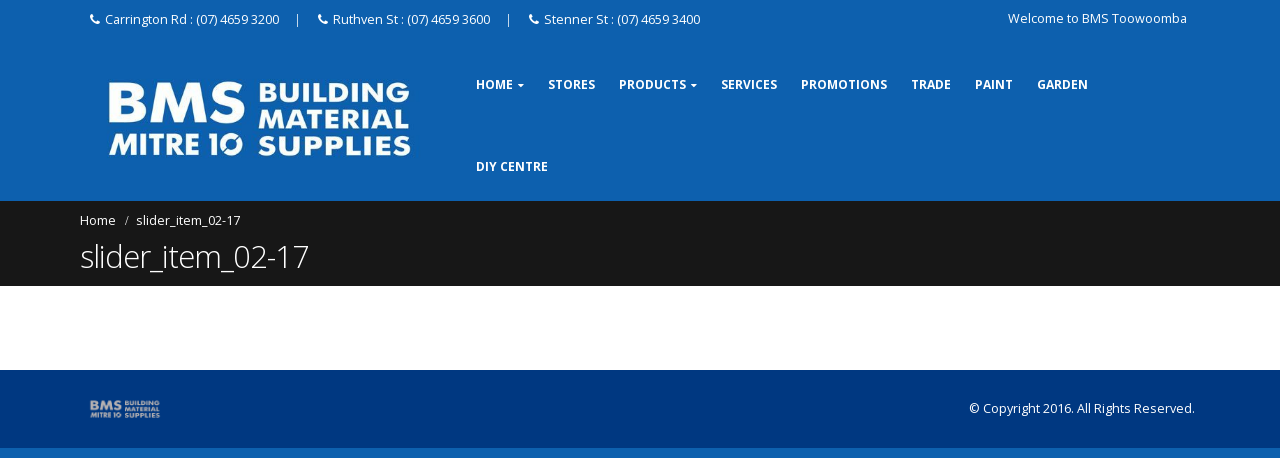

--- FILE ---
content_type: text/html; charset=UTF-8
request_url: https://www.bmsm10.com/slider_item_02-17/
body_size: 9647
content:
<!DOCTYPE html><html lang="en-US"><head><meta charset="utf-8"> <!--[if IE]><meta http-equiv='X-UA-Compatible' content='IE=edge,chrome=1'><![endif]--><meta name="viewport" content="width=device-width, initial-scale=1, maximum-scale=1" /><script data-cfasync="false" id="ao_optimized_gfonts_config">WebFontConfig={google:{families:["Open Sans:300,300italic,400,400italic,600,600italic,700,700italic,800,800italic","Shadows Into Light:300,300italic,400,400italic,600,600italic,700,700italic,800,800italic"] },classes:false, events:false, timeout:1500};</script><link rel="profile" href="https://gmpg.org/xfn/11" /><link rel="pingback" href="https://www.bmsm10.com/xmlrpc.php" /><link rel="shortcut icon" href="//www.bmsm10.com/wp-content/themes/porto/images/logo/favicon.ico" type="image/x-icon" /><link rel="apple-touch-icon" href="//www.bmsm10.com/wp-content/themes/porto/images/logo/apple-touch-icon.png"><link rel="apple-touch-icon" sizes="120x120" href="//www.bmsm10.com/wp-content/themes/porto/images/logo/apple-touch-icon_114x114.png"><link rel="apple-touch-icon" sizes="76x76" href="//www.bmsm10.com/wp-content/themes/porto/images/logo/apple-touch-icon_72x72.png"><link rel="apple-touch-icon" sizes="152x152" href="//www.bmsm10.com/wp-content/themes/porto/images/logo/apple-touch-icon_144x144.png"><link media="all" href="https://www.bmsm10.com/wp-content/cache/autoptimize/css/autoptimize_4824be8efec1c4a4624076d2b9a8965d.css" rel="stylesheet" /><title>slider_item_02-17 &#8211; BMS Toowoomba</title><style rel="stylesheet" property="stylesheet" type="text/css">.ms-loading-container .ms-loading, .ms-slide .ms-slide-loading { background-image: none !important; background-color: transparent !important; box-shadow: none !important; } #header .logo { max-width: 170px; } @media (min-width: 1160px) { #header .logo { max-width: 350px; } } @media (max-width: 991px) { #header .logo { max-width: 110px; } } @media (max-width: 767px) { #header .logo { max-width: 110px; } } #header.sticky-header .logo { max-width: 100px; }</style><link rel='dns-prefetch' href='//s0.wp.com' /><link rel='dns-prefetch' href='//s.w.org' /><link href='https://fonts.gstatic.com' crossorigin='anonymous' rel='preconnect' /><link href='https://ajax.googleapis.com' rel='preconnect' /><link href='https://fonts.googleapis.com' rel='preconnect' /><link rel="alternate" type="application/rss+xml" title="BMS Toowoomba &raquo; Feed" href="https://www.bmsm10.com/feed/" />  <script type="text/javascript" data-cfasync="false">(window.gaDevIds=window.gaDevIds||[]).push("dNDMyYj");
	var em_version         = '6.3.0';
	var em_track_user      = true;
	var em_no_track_reason = '';
	
	var disableStr = 'ga-disable-UA-63209900-2';

	/* Function to detect opted out users */
	function __gaTrackerIsOptedOut() {
		return document.cookie.indexOf(disableStr + '=true') > -1;
	}

	/* Disable tracking if the opt-out cookie exists. */
	if ( __gaTrackerIsOptedOut() ) {
		window[disableStr] = true;
	}

	/* Opt-out function */
	function __gaTrackerOptout() {
	  document.cookie = disableStr + '=true; expires=Thu, 31 Dec 2099 23:59:59 UTC; path=/';
	  window[disableStr] = true;
	}

	if ( 'undefined' === typeof gaOptout ) {
		function gaOptout() {
			__gaTrackerOptout();
		}
	}
	
	if ( em_track_user ) {
		(function(i,s,o,g,r,a,m){i['GoogleAnalyticsObject']=r;i[r]=i[r]||function(){
			(i[r].q=i[r].q||[]).push(arguments)},i[r].l=1*new Date();a=s.createElement(o),
			m=s.getElementsByTagName(o)[0];a.async=1;a.src=g;m.parentNode.insertBefore(a,m)
		})(window,document,'script','//www.google-analytics.com/analytics.js','__gaTracker');

window.ga = __gaTracker;		__gaTracker('create', 'UA-63209900-2', 'auto');
		__gaTracker('set', 'forceSSL', true);
		__gaTracker('send','pageview');
		__gaTracker( function() { window.ga = __gaTracker; } );
	} else {
		console.log( "" );
		(function() {
			/* https://developers.google.com/analytics/devguides/collection/analyticsjs/ */
			var noopfn = function() {
				return null;
			};
			var noopnullfn = function() {
				return null;
			};
			var Tracker = function() {
				return null;
			};
			var p = Tracker.prototype;
			p.get = noopfn;
			p.set = noopfn;
			p.send = noopfn;
			var __gaTracker = function() {
				var len = arguments.length;
				if ( len === 0 ) {
					return;
				}
				var f = arguments[len-1];
				if ( typeof f !== 'object' || f === null || typeof f.hitCallback !== 'function' ) {
					console.log( 'Not running function __gaTracker(' + arguments[0] + " ....) because you are not being tracked. " + em_no_track_reason );
					return;
				}
				try {
					f.hitCallback();
				} catch (ex) {

				}
			};
			__gaTracker.create = function() {
				return new Tracker();
			};
			__gaTracker.getByName = noopnullfn;
			__gaTracker.getAll = function() {
				return [];
			};
			__gaTracker.remove = noopfn;
			window['__gaTracker'] = __gaTracker;
			window.ga = __gaTracker;		})();
		}</script>  <script type="text/javascript">window._wpemojiSettings = {"baseUrl":"https:\/\/s.w.org\/images\/core\/emoji\/11\/72x72\/","ext":".png","svgUrl":"https:\/\/s.w.org\/images\/core\/emoji\/11\/svg\/","svgExt":".svg","source":{"concatemoji":"https:\/\/www.bmsm10.com\/wp-includes\/js\/wp-emoji-release.min.js"}};
			!function(e,a,t){var n,r,o,i=a.createElement("canvas"),p=i.getContext&&i.getContext("2d");function s(e,t){var a=String.fromCharCode;p.clearRect(0,0,i.width,i.height),p.fillText(a.apply(this,e),0,0);e=i.toDataURL();return p.clearRect(0,0,i.width,i.height),p.fillText(a.apply(this,t),0,0),e===i.toDataURL()}function c(e){var t=a.createElement("script");t.src=e,t.defer=t.type="text/javascript",a.getElementsByTagName("head")[0].appendChild(t)}for(o=Array("flag","emoji"),t.supports={everything:!0,everythingExceptFlag:!0},r=0;r<o.length;r++)t.supports[o[r]]=function(e){if(!p||!p.fillText)return!1;switch(p.textBaseline="top",p.font="600 32px Arial",e){case"flag":return s([55356,56826,55356,56819],[55356,56826,8203,55356,56819])?!1:!s([55356,57332,56128,56423,56128,56418,56128,56421,56128,56430,56128,56423,56128,56447],[55356,57332,8203,56128,56423,8203,56128,56418,8203,56128,56421,8203,56128,56430,8203,56128,56423,8203,56128,56447]);case"emoji":return!s([55358,56760,9792,65039],[55358,56760,8203,9792,65039])}return!1}(o[r]),t.supports.everything=t.supports.everything&&t.supports[o[r]],"flag"!==o[r]&&(t.supports.everythingExceptFlag=t.supports.everythingExceptFlag&&t.supports[o[r]]);t.supports.everythingExceptFlag=t.supports.everythingExceptFlag&&!t.supports.flag,t.DOMReady=!1,t.readyCallback=function(){t.DOMReady=!0},t.supports.everything||(n=function(){t.readyCallback()},a.addEventListener?(a.addEventListener("DOMContentLoaded",n,!1),e.addEventListener("load",n,!1)):(e.attachEvent("onload",n),a.attachEvent("onreadystatechange",function(){"complete"===a.readyState&&t.readyCallback()})),(n=t.source||{}).concatemoji?c(n.concatemoji):n.wpemoji&&n.twemoji&&(c(n.twemoji),c(n.wpemoji)))}(window,document,window._wpemojiSettings);</script> <style type="text/css">img.wp-smiley,
img.emoji {
	display: inline !important;
	border: none !important;
	box-shadow: none !important;
	height: 1em !important;
	width: 1em !important;
	margin: 0 .07em !important;
	vertical-align: -0.1em !important;
	background: none !important;
	padding: 0 !important;
}</style><link rel='stylesheet' id='ms-custom-css'  href='https://www.bmsm10.com/wp-content/cache/autoptimize/css/autoptimize_single_5ff31a9d8ba979d709719d38c4b09670.css' type='text/css' media='all' /><link rel='stylesheet' id='bsf-Defaults-css'  href='https://www.bmsm10.com/wp-content/cache/autoptimize/css/autoptimize_single_36ea4805809e6b690c2f5126a0808297.css' type='text/css' media='all' /> <!--[if lt IE 10]><link rel='stylesheet' id='porto-ie-css'  href='https://www.bmsm10.com/wp-content/themes/porto/css/ie.css' type='text/css' media='all' /> <![endif]--> <script type='text/javascript'>var exactmetrics_frontend = {"js_events_tracking":"true","download_extensions":"zip,mp3,mpeg,pdf,docx,pptx,xlsx,rar","inbound_paths":"[{\"path\":\"\\\/go\\\/\",\"label\":\"affiliate\"},{\"path\":\"\\\/recommend\\\/\",\"label\":\"affiliate\"}]","home_url":"https:\/\/www.bmsm10.com","hash_tracking":"false"};</script> <script type='text/javascript' src='https://www.bmsm10.com/wp-includes/js/jquery/jquery.js'></script> <script type='text/javascript'>var mpcthLocalize = {"soundsPath":"https:\/\/www.bmsm10.com\/wp-content\/plugins\/responsive-flipbook\/assets\/sounds\/","downloadPath":"https:\/\/www.bmsm10.com\/wp-content\/plugins\/responsive-flipbook\/includes\/download.php?file="};</script> <link rel='https://api.w.org/' href='https://www.bmsm10.com/wp-json/' /><link rel="EditURI" type="application/rsd+xml" title="RSD" href="https://www.bmsm10.com/xmlrpc.php?rsd" /><link rel="wlwmanifest" type="application/wlwmanifest+xml" href="https://www.bmsm10.com/wp-includes/wlwmanifest.xml" /><link rel='shortlink' href='https://wp.me/aa3W9X-15k' /><link rel="alternate" type="application/json+oembed" href="https://www.bmsm10.com/wp-json/oembed/1.0/embed?url=https%3A%2F%2Fwww.bmsm10.com%2Fslider_item_02-17%2F" /><link rel="alternate" type="text/xml+oembed" href="https://www.bmsm10.com/wp-json/oembed/1.0/embed?url=https%3A%2F%2Fwww.bmsm10.com%2Fslider_item_02-17%2F&#038;format=xml" /> <script>var ms_grabbing_curosr='https://www.bmsm10.com/wp-content/plugins/masterslider/public/assets/css/common/grabbing.cur',ms_grab_curosr='https://www.bmsm10.com/wp-content/plugins/masterslider/public/assets/css/common/grab.cur';</script> <meta name="generator" content="MasterSlider 2.26.0 - Responsive Touch Image Slider" /> <!--[if lt IE 9]><script>var rfbwp_ie_8 = true;</script><![endif]--> <script type='text/javascript'>var video_popup_unprm_general_settings = {
    			'unprm_r_border': ''
			};</script> <script type="text/javascript" >function wpmautic_send(){
			if ('undefined' === typeof mt) {
				if (console !== undefined) {
					console.warn('WPMautic: mt not defined. Did you load mtc.js ?');
				}
				return false;
			}
			// Add the mt('send', 'pageview') script with optional tracking attributes.
			mt('send', 'pageview');
		}

			(function(w,d,t,u,n,a,m){w['MauticTrackingObject']=n;
			w[n]=w[n]||function(){(w[n].q=w[n].q||[]).push(arguments)},a=d.createElement(t),
			m=d.getElementsByTagName(t)[0];a.async=1;a.src=u;m.parentNode.insertBefore(a,m)
		})(window,document,'script','https://marketing.bmsm10.com/mtc.js','mt');

		wpmautic_send();</script> <link rel='dns-prefetch' href='//v0.wordpress.com'/><style type='text/css'>img#wpstats{display:none}</style> <script type='text/javascript'>!function(f,b,e,v,n,t,s){if(f.fbq)return;n=f.fbq=function(){n.callMethod?
n.callMethod.apply(n,arguments):n.queue.push(arguments)};if(!f._fbq)f._fbq=n;
n.push=n;n.loaded=!0;n.version='2.0';n.queue=[];t=b.createElement(e);t.async=!0;
t.src=v;s=b.getElementsByTagName(e)[0];s.parentNode.insertBefore(t,s)}(window,
document,'script','https://connect.facebook.net/en_US/fbevents.js?v=next');</script>  <script type='text/javascript'>var url = window.location.href + '?ob=open-bridge';
        fbq('set', 'openbridge', '936147920973467', url);</script> <script type='text/javascript'>fbq('init', '936147920973467', {}, {
    "agent": "wordpress-4.9.28-3.0.12"
})</script><script type='text/javascript'>fbq('track', 'PageView', []);</script>  <noscript> <img height="1" width="1" style="display:none" alt="fbpx"
src="https://www.facebook.com/tr?id=936147920973467&ev=PageView&noscript=1" /> </noscript><meta name="generator" content="Powered by Visual Composer - drag and drop page builder for WordPress."/> <!--[if lte IE 9]><link rel="stylesheet" type="text/css" href="https://www.bmsm10.com/wp-content/plugins/js_composer/assets/css/vc_lte_ie9.min.css" media="screen"><![endif]--><style type="text/css" id="wp-custom-css">#header .block-inline {
    line-height:25px !important;
    margin-top:5px;
}

.searchform-popup {
	display:none !important;
}</style><noscript><style type="text/css">.wpb_animate_when_almost_visible { opacity: 1; }</style></noscript> <script type="text/javascript"></script> <script data-cfasync="false" id="ao_optimized_gfonts_webfontloader">(function() {var wf = document.createElement('script');wf.src='https://ajax.googleapis.com/ajax/libs/webfont/1/webfont.js';wf.type='text/javascript';wf.async='true';var s=document.getElementsByTagName('script')[0];s.parentNode.insertBefore(wf, s);})();</script></head><body class="attachment attachment-template-default single single-attachment postid-4174 attachmentid-4174 attachment-png full blog-1  _masterslider _msp_version_2.26.0 wpb-js-composer js-comp-ver-5.1.1 vc_responsive"><div class="page-wrapper"><div class="header-wrapper clearfix"><header id="header" class="header-corporate header-12 search-sm"><div class="header-top"><div class="container"><div class="header-left"><div class="block-inline"><div class="header-contact"><i class='fa fa-phone'></i>Carrington Rd : (07) 4659 3200 <span class='gap'>|</span><i class='fa fa-phone'></i>Ruthven St : (07) 4659 3600 <span class='gap'>|</span><i class='fa fa-phone'></i>Stenner St : (07) 4659 3400 <span class='gap'></span></div></div></div><div class="header-right"> <span class="welcome-msg">Welcome to BMS Toowoomba</span><div class="block-inline"><div class="searchform-popup"> <a class="search-toggle"><i class="fa fa-search"></i></a><form action="https://www.bmsm10.com/" method="get"
 class="searchform "><fieldset> <span class="text"><input name="s" id="s" type="text" value="" placeholder="Search&hellip;" autocomplete="off" /></span> <input type="hidden" name="post_type" value="post"/> <span class="button-wrap"><button class="btn btn-special" title="Search" type="submit"><i class="fa fa-search"></i></button></span></fieldset></form></div></div></div></div></div><div class="header-main"><div class="container"><div class="header-left"><div class="logo"> <a href="https://www.bmsm10.com/" title="BMS Toowoomba - 3 Stores &#8211; Hard to Beat" rel="home"> <img class="img-responsive standard-logo" src="//www.bmsm10.com/wp-content/uploads/2015/10/BMSLogo.jpg" alt="BMS Toowoomba" /><img class="img-responsive retina-logo" src="//www.bmsm10.com/wp-content/uploads/2015/10/BMSLogo.jpg" alt="BMS Toowoomba" style="display:none;" /> </a></div></div><div class="header-right"><div class="searchform-popup"> <a class="search-toggle"><i class="fa fa-search"></i></a><form action="https://www.bmsm10.com/" method="get"
 class="searchform "><fieldset> <span class="text"><input name="s" id="s" type="text" value="" placeholder="Search&hellip;" autocomplete="off" /></span> <input type="hidden" name="post_type" value="post"/> <span class="button-wrap"><button class="btn btn-special" title="Search" type="submit"><i class="fa fa-search"></i></button></span></fieldset></form></div> <a class="mobile-toggle"><i class="fa fa-reorder"></i></a><div id="main-menu"><ul id="menu-bms-main-menu" class="main-menu mega-menu show-arrow"><li id="nav-menu-item-5033" class="menu-item menu-item-type-post_type menu-item-object-page menu-item-home menu-item-has-children  has-sub narrow "><a href="https://www.bmsm10.com/" class="">Home</a><div class="popup"><div class="inner" style=""><ul class="sub-menu"><li id="nav-menu-item-3719" class="menu-item menu-item-type-post_type menu-item-object-page " data-cols="1"><a href="https://www.bmsm10.com/about-us/" class="">About Us</a></li><li id="nav-menu-item-9255" class="menu-item menu-item-type-post_type menu-item-object-page " data-cols="1"><a href="https://www.bmsm10.com/staff-resources/" class="">Staff Resources</a></li><li id="nav-menu-item-7169" class="menu-item menu-item-type-post_type menu-item-object-page " data-cols="1"><a href="https://www.bmsm10.com/bms-know-and-grow-garden-club-card/" class="">BMS Know &#038; Grow Garden Club Card</a></li></ul></div></div></li><li id="nav-menu-item-5269" class="menu-item menu-item-type-post_type menu-item-object-page  narrow "><a href="https://www.bmsm10.com/home/our-stores/" class="">Stores</a></li><li id="nav-menu-item-5600" class="menu-item menu-item-type-post_type menu-item-object-page menu-item-has-children  has-sub narrow "><a href="https://www.bmsm10.com/bms-products/building-supplies/" class="">Products</a><div class="popup"><div class="inner" style=""><ul class="sub-menu"><li id="nav-menu-item-5598" class="menu-item menu-item-type-post_type menu-item-object-page " data-cols="1"><a href="https://www.bmsm10.com/bms-products/automotive/" class="">Automotive</a></li><li id="nav-menu-item-5597" class="menu-item menu-item-type-post_type menu-item-object-page " data-cols="1"><a href="https://www.bmsm10.com/bms-products/building-supplies/" class="">Building Supplies</a></li><li id="nav-menu-item-5592" class="menu-item menu-item-type-post_type menu-item-object-page " data-cols="1"><a href="https://www.bmsm10.com/bms-products/electrical/" class="">Electrical</a></li><li id="nav-menu-item-5092" class="menu-item menu-item-type-post_type menu-item-object-page " data-cols="1"><a href="https://www.bmsm10.com/bms-products/garden/" class="">Garden</a></li><li id="nav-menu-item-5094" class="menu-item menu-item-type-post_type menu-item-object-page " data-cols="1"><a href="https://www.bmsm10.com/bms-products/hand-and-power-tools/" class="">Hand and Power Tools including Safety</a></li><li id="nav-menu-item-5599" class="menu-item menu-item-type-post_type menu-item-object-page " data-cols="1"><a href="https://www.bmsm10.com/bms-products/hardware/" class="">Hardware</a></li><li id="nav-menu-item-5593" class="menu-item menu-item-type-post_type menu-item-object-page " data-cols="1"><a href="https://www.bmsm10.com/bms-products/housewares/" class="">Housewares</a></li><li id="nav-menu-item-5594" class="menu-item menu-item-type-post_type menu-item-object-page " data-cols="1"><a href="https://www.bmsm10.com/bms-products/outdoors/" class="">Outdoors</a></li><li id="nav-menu-item-5596" class="menu-item menu-item-type-post_type menu-item-object-page " data-cols="1"><a href="https://www.bmsm10.com/bms-products/paint-and-accessories/" class="">Paint and Accessories</a></li><li id="nav-menu-item-5595" class="menu-item menu-item-type-post_type menu-item-object-page " data-cols="1"><a href="https://www.bmsm10.com/bms-products/plumbing/" class="">Plumbing</a></li><li id="nav-menu-item-5090" class="menu-item menu-item-type-post_type menu-item-object-page " data-cols="1"><a href="https://www.bmsm10.com/bms-products/timber/" class="">Timber</a></li></ul></div></div></li><li id="nav-menu-item-6136" class="menu-item menu-item-type-post_type menu-item-object-page  narrow "><a href="https://www.bmsm10.com/services/" class="">Services</a></li><li id="nav-menu-item-5333" class="menu-item menu-item-type-post_type menu-item-object-page  narrow "><a href="https://www.bmsm10.com/promotions/" class="">Promotions</a></li><li id="nav-menu-item-6131" class="menu-item menu-item-type-post_type menu-item-object-page  narrow "><a href="https://www.bmsm10.com/trade/" class="">Trade</a></li><li id="nav-menu-item-6640" class="menu-item menu-item-type-post_type menu-item-object-page  narrow "><a href="https://www.bmsm10.com/paint/" class="">Paint</a></li><li id="nav-menu-item-7170" class="menu-item menu-item-type-custom menu-item-object-custom  narrow "><a href="https://www.bmsm10.com/bms-know-and-grow-garden-club-card/" class="">Garden</a></li><li id="nav-menu-item-5504" class="menu-item menu-item-type-post_type menu-item-object-page  narrow "><a href="https://www.bmsm10.com/diy-centre/" class="">DIY Centre</a></li></ul></div></div></div></div></header></div><section class="page-top page-header-1"><div class="container"><div class="row"><div class="col-md-12"><div class="breadcrumbs-wrap"><ul class="breadcrumb"><li itemscope itemtype="http://data-vocabulary.org/Breadcrumb"><a itemprop="url" href="https://www.bmsm10.com" ><span itemprop="title">Home</span></a><i class="delimiter"></i></li><li>slider_item_02-17</li></ul></div><div class=""><h1 class="page-title">slider_item_02-17</h1></div></div></div></div></section><div id="main" class="column1 boxed"><div class="container"><div class="row main-content-wrap"><div class="main-content col-md-12"><div id="content" role="main" class=""><article class="post-4174 attachment type-attachment status-inherit hentry"><div class="page-content"> <span class="entry-title" style="display: none;">slider_item_02-17</span><span class="vcard" style="display: none;"><span class="fn"><a href="https://www.bmsm10.com/author/bms/" title="Posts by bms" rel="author">bms</a></span></span><span class="updated" style="display:none">2015-12-21T00:20:23+00:00</span><p class="attachment"><a href='https://www.bmsm10.com/wp-content/uploads/2015/01/slider_item_02-17.png'><img width="37" height="10" src="https://www.bmsm10.com/wp-content/uploads/2015/01/slider_item_02-17.png" class="attachment-medium size-medium" alt="" /></a></p></div></article></div></div></div></div></div><div class="footer-wrapper "><div id="footer" class="footer-1 show-ribbon"><div class="footer-bottom"><div class="container"><div class="footer-left"> <span class="logo"> <a href="https://www.bmsm10.com/" title="BMS Toowoomba - 3 Stores &#8211; Hard to Beat"> <img class="img-responsive" src="//www.bmsm10.com/wp-content/uploads/2015/10/BMSGrey.png" alt="BMS Toowoomba" /> </a> </span></div><div class="footer-right">© Copyright 2016. All Rights Reserved.</div></div></div></div></div></div><div class="panel-overlay"></div><div id="nav-panel" class=""> <span class="welcome-msg">Welcome to BMS Toowoomba</span><div class="menu-wrap"><ul id="menu-bms-main-menu-1" class="mobile-menu accordion-menu"><li id="accordion-menu-item-5033" class="menu-item menu-item-type-post_type menu-item-object-page menu-item-home menu-item-has-children  has-sub"><a href="https://www.bmsm10.com/" rel="nofollow" class="">Home</a> <span class="arrow"></span><ul class="sub-menu"><li id="accordion-menu-item-3719" class="menu-item menu-item-type-post_type menu-item-object-page "><a href="https://www.bmsm10.com/about-us/" rel="nofollow" class="">About Us</a></li><li id="accordion-menu-item-9255" class="menu-item menu-item-type-post_type menu-item-object-page "><a href="https://www.bmsm10.com/staff-resources/" rel="nofollow" class="">Staff Resources</a></li><li id="accordion-menu-item-7169" class="menu-item menu-item-type-post_type menu-item-object-page "><a href="https://www.bmsm10.com/bms-know-and-grow-garden-club-card/" rel="nofollow" class="">BMS Know &#038; Grow Garden Club Card</a></li></ul></li><li id="accordion-menu-item-5269" class="menu-item menu-item-type-post_type menu-item-object-page "><a href="https://www.bmsm10.com/home/our-stores/" rel="nofollow" class="">Stores</a></li><li id="accordion-menu-item-5600" class="menu-item menu-item-type-post_type menu-item-object-page menu-item-has-children  has-sub"><a href="https://www.bmsm10.com/bms-products/building-supplies/" rel="nofollow" class="">Products</a> <span class="arrow"></span><ul class="sub-menu"><li id="accordion-menu-item-5598" class="menu-item menu-item-type-post_type menu-item-object-page "><a href="https://www.bmsm10.com/bms-products/automotive/" rel="nofollow" class="">Automotive</a></li><li id="accordion-menu-item-5597" class="menu-item menu-item-type-post_type menu-item-object-page "><a href="https://www.bmsm10.com/bms-products/building-supplies/" rel="nofollow" class="">Building Supplies</a></li><li id="accordion-menu-item-5592" class="menu-item menu-item-type-post_type menu-item-object-page "><a href="https://www.bmsm10.com/bms-products/electrical/" rel="nofollow" class="">Electrical</a></li><li id="accordion-menu-item-5092" class="menu-item menu-item-type-post_type menu-item-object-page "><a href="https://www.bmsm10.com/bms-products/garden/" rel="nofollow" class="">Garden</a></li><li id="accordion-menu-item-5094" class="menu-item menu-item-type-post_type menu-item-object-page "><a href="https://www.bmsm10.com/bms-products/hand-and-power-tools/" rel="nofollow" class="">Hand and Power Tools including Safety</a></li><li id="accordion-menu-item-5599" class="menu-item menu-item-type-post_type menu-item-object-page "><a href="https://www.bmsm10.com/bms-products/hardware/" rel="nofollow" class="">Hardware</a></li><li id="accordion-menu-item-5593" class="menu-item menu-item-type-post_type menu-item-object-page "><a href="https://www.bmsm10.com/bms-products/housewares/" rel="nofollow" class="">Housewares</a></li><li id="accordion-menu-item-5594" class="menu-item menu-item-type-post_type menu-item-object-page "><a href="https://www.bmsm10.com/bms-products/outdoors/" rel="nofollow" class="">Outdoors</a></li><li id="accordion-menu-item-5596" class="menu-item menu-item-type-post_type menu-item-object-page "><a href="https://www.bmsm10.com/bms-products/paint-and-accessories/" rel="nofollow" class="">Paint and Accessories</a></li><li id="accordion-menu-item-5595" class="menu-item menu-item-type-post_type menu-item-object-page "><a href="https://www.bmsm10.com/bms-products/plumbing/" rel="nofollow" class="">Plumbing</a></li><li id="accordion-menu-item-5090" class="menu-item menu-item-type-post_type menu-item-object-page "><a href="https://www.bmsm10.com/bms-products/timber/" rel="nofollow" class="">Timber</a></li></ul></li><li id="accordion-menu-item-6136" class="menu-item menu-item-type-post_type menu-item-object-page "><a href="https://www.bmsm10.com/services/" rel="nofollow" class="">Services</a></li><li id="accordion-menu-item-5333" class="menu-item menu-item-type-post_type menu-item-object-page "><a href="https://www.bmsm10.com/promotions/" rel="nofollow" class="">Promotions</a></li><li id="accordion-menu-item-6131" class="menu-item menu-item-type-post_type menu-item-object-page "><a href="https://www.bmsm10.com/trade/" rel="nofollow" class="">Trade</a></li><li id="accordion-menu-item-6640" class="menu-item menu-item-type-post_type menu-item-object-page "><a href="https://www.bmsm10.com/paint/" rel="nofollow" class="">Paint</a></li><li id="accordion-menu-item-7170" class="menu-item menu-item-type-custom menu-item-object-custom "><a href="https://www.bmsm10.com/bms-know-and-grow-garden-club-card/" rel="nofollow" class="">Garden</a></li><li id="accordion-menu-item-5504" class="menu-item menu-item-type-post_type menu-item-object-page "><a href="https://www.bmsm10.com/diy-centre/" rel="nofollow" class="">DIY Centre</a></li></ul></div></div> <a href="#" id="nav-panel-close" class=""><i class="fa fa-close"></i></a> <!--[if lt IE 9]> <script src="https://www.bmsm10.com/wp-content/themes/porto/js/html5shiv.min.js"></script> <script src="https://www.bmsm10.com/wp-content/themes/porto/js/respond.min.js"></script> <![endif]--> <noscript> <img src="https://marketing.bmsm10.com/mtracking.gif?d=[base64]%2FcGFnZW5hbWU9c2xpZGVyX2l0ZW1fMDItMTciO30%3D" style="display:none;" alt="Mautic Tags" /> </noscript><div style="display:none"></div>  <script type='text/javascript'>document.addEventListener( 'wpcf7mailsent', function( event ) {
        if( "fb_pxl_code" in event.detail.apiResponse){
          eval(event.detail.apiResponse.fb_pxl_code);
        }
      }, false );</script> <div id='fb-pxl-ajax-code'></div><script type='text/javascript'>var wpcf7 = {"apiSettings":{"root":"https:\/\/www.bmsm10.com\/wp-json\/contact-form-7\/v1","namespace":"contact-form-7\/v1"},"cached":"1"};</script> <script type='text/javascript' src='https://s0.wp.com/wp-content/js/devicepx-jetpack.js'></script> <script type='text/javascript'>var js_porto_vars = {"rtl":"","ajax_url":"https:\/\/www.bmsm10.com\/wp-admin\/admin-ajax.php","change_logo":"1","container_width":"1140","grid_gutter_width":"20","show_sticky_header":"1","show_sticky_header_tablet":"1","show_sticky_header_mobile":"1","ajax_loader_url":":\/\/www.bmsm10.com\/wp-content\/themes\/porto\/images\/ajax-loader@2x.gif","category_ajax":"","prdctfltr_ajax":"","show_minicart":"0","slider_loop":"1","slider_autoplay":"1","slider_autoheight":"1","slider_speed":"5000","slider_nav":"","slider_nav_hover":"1","slider_margin":"","slider_dots":"1","slider_animatein":"","slider_animateout":"","product_thumbs_count":"","product_zoom":"","product_zoom_mobile":"","product_image_popup":"","zoom_type":"","zoom_scroll":"","zoom_lens_size":"","zoom_lens_shape":"","zoom_contain_lens":"","zoom_lens_border":"","zoom_border_color":"","zoom_border":"","screen_lg":"1160","mfp_counter":"%curr% of %total%","mfp_img_error":"<a href=\"%url%\">The image<\/a> could not be loaded.","mfp_ajax_error":"<a href=\"%url%\">The content<\/a> could not be loaded.","popup_close":"Close","popup_prev":"Previous","popup_next":"Next","request_error":"The requested content cannot be loaded.<br\/>Please try again later."};</script> <script type='text/javascript' src='https://stats.wp.com/e-202545.js' async='async' defer='defer'></script> <script type='text/javascript'>_stq = window._stq || [];
	_stq.push([ 'view', {v:'ext',j:'1:6.8.5',blog:'148701913',post:'4174',tz:'10',srv:'www.bmsm10.com'} ]);
	_stq.push([ 'clickTrackerInit', '148701913', '4174' ]);</script> <script type="text/javascript">jQuery(document).ready(function(){
    
    // Wrap the Images on theHome Page with th eGoogle Links
jQuery(".stenner .ultb3-box").wrap(jQuery("<a>").attr({href: "https://goo.gl/maps/Xd2J81EqQCK2", target: "_blank"}));
jQuery(".ruthven .ultb3-box").wrap(jQuery("<a>").attr({href: "https://goo.gl/maps/GT2BJumXByC2", target: "_blank"}));
jQuery(".carrington .ultb3-box").wrap(jQuery("<a>").attr({href: "https://goo.gl/maps/ZpAAApKo7tr", target: "_blank"}));

    // Warp the Google maps on the home page with the Google Links
jQuery(".stenner .ultimate_google_map").wrap(jQuery("<a>").attr({href: "https://goo.gl/maps/Xd2J81EqQCK2", target: "_blank"}));
jQuery(".ruthven .ultimate_google_map").wrap(jQuery("<a>").attr({href: "https://goo.gl/maps/GT2BJumXByC2", target: "_blank"}));
jQuery(".carrington .ultimate_google_map").wrap(jQuery("<a>").attr({href: "https://goo.gl/maps/ZpAAApKo7tr", target: "_blank"}));  
    

// First 50 jQuery Class Wrap 
jQuery(".apex-tool-group").wrap(jQuery("<a>").attr({href: "http://www.apextoolgroup.com.au", target: "_blank"}));
jQuery(".lysaght").wrap(jQuery("<a>").attr({href: "https://www.lysaght.com/", target: "_blank"}));
jQuery(".assa-abloy").wrap(jQuery("<a>").attr({href: "http://www.assaabloy.com.au", target: "_blank"}));
jQuery(".austral-clothes-hoists").wrap(jQuery("<a>").attr({href: "http://www.australclotheshoists.com.au", target: "_blank"}));
jQuery(".autex").wrap(jQuery("<a>").attr({href: "http://www.autex.com.au", target: "_blank"}));
jQuery(".boral-cement").wrap(jQuery("<a>").attr({href: "http://www.boral.com.au", target: "_blank"}));
jQuery(".boral-timber").wrap(jQuery("<a>").attr({href: "http://www.boral.com.au/timber", target: "_blank"}));
jQuery(".bostik-australia-pty").wrap(jQuery("<a>").attr({href: "http://www.boral.com.au/timber", target: "_blank"}));
jQuery(".bradford-insulation").wrap(jQuery("<a>").attr({href: "http://www.bradfordinsulation.com.au", target: "_blank"}));
jQuery(".bremick-fasteners").wrap(jQuery("<a>").attr({href: "http://www.bremick.com.au/", target: "_blank"}));
jQuery(".cabots").wrap(jQuery("<a>").attr({href: "http://www.cabots.com.au", target: "_blank"}));
jQuery(".corinthian").wrap(jQuery("<a>").attr({href: "http://www.corinthian.com.au", target: "_blank"}));
jQuery(".dindas").wrap(jQuery("<a>").attr({href: "http://www.dindas.com.au", target: "_blank"}));
jQuery(".dulux").wrap(jQuery("<a>").attr({href: "http://www.dulux.com.au", target: "_blank"}));
jQuery(".fletcher-insulations").wrap(jQuery("<a>").attr({href: "http://www.insulation.com.au/", target: "_blank"}));
jQuery(".gainsborough-hardware").wrap(jQuery("<a>").attr({href: "http://www.gainsboroughhardware.com.au", target: "_blank"}));
jQuery(".gunnersens").wrap(jQuery("<a>").attr({href: "http://www.gunnersens.com.au", target: "_blank"}));
jQuery(".gt-pro").wrap(jQuery("<a>").attr({href: "http:// www.gtpro.com.au", target: "_blank"}));
jQuery(".hitachi-power-tools").wrap(jQuery("<a>").attr({href: "http://www.hitachi-powertools.com.au", target: "_blank"}));
jQuery(".hume").wrap(jQuery("<a>").attr({href: "http://www.humedoors.com.au/", target: "_blank"}));
jQuery(".iti-australia").wrap(jQuery("<a>").attr({href: "http://itiaustralia.net", target: "_blank"}));
jQuery(".itw-proline").wrap(jQuery("<a>").attr({href: "http://www.itwproline.com.au/", target: "_blank"}));
jQuery(".james-hardie").wrap(jQuery("<a>").attr({href: "http://www.jameshardie.com.au/", target: "_blank"}));
jQuery(".lion").wrap(jQuery("<a>").attr({href: "http://www.lion.net.au", target: "_blank"}));
jQuery(".makita").wrap(jQuery("<a>").attr({href: "http://www.makita.com.au", target: "_blank"}));
jQuery(".otter").wrap(jQuery("<a>").attr({href: "http://www.otter.com.au", target: "_blank"}));
jQuery(".pacific-wood").wrap(jQuery("<a>").attr({href: "http://www.pacificwood.com.au", target: "_blank"}));
jQuery(".paslode-").wrap(jQuery("<a>").attr({href: "http://www.paslode.com.au", target: "_blank"}));
jQuery(".position-partners").wrap(jQuery("<a>").attr({href: "http://www.positionpartners.com.au", target: "_blank"}));
jQuery(".protec-pty-ltd").wrap(jQuery("<a>").attr({href: "http://www.protec.com.au/", target: "_blank"}));
jQuery(".ramset-fasteners-pty-ltd").wrap(jQuery("<a>").attr({href: "http://www.ramset.com.au/", target: "_blank"}));
jQuery(".rheem-").wrap(jQuery("<a>").attr({href: "http://wwww.rheem.com.au", target: "_blank"}));
jQuery(".rockcote").wrap(jQuery("<a>").attr({href: "http://www.rockcote.com.au", target: "_blank"}));
jQuery(".rondo").wrap(jQuery("<a>").attr({href: "http://www.rondo.com.au", target: "_blank"}));
jQuery(".saingobain-abrasives").wrap(jQuery("<a>").attr({href: "http://www.saint-gobain-abrasives.com/en-au", target: "_blank"}));
jQuery(".searles").wrap(jQuery("<a>").attr({href: "http://www.searles.com.au/homepage.html", target: "_blank"}));
jQuery(".selleys").wrap(jQuery("<a>").attr({href: "http://www.selleys.com.au", target: "_blank"}));
jQuery(".spear-and-jackson").wrap(jQuery("<a>").attr({href: "http://www.spearandjackson.com.au", target: "_blank"}));
jQuery(".stanley-tools").wrap(jQuery("<a>").attr({href: "http://www.stanleytools.com.au", target: "_blank"}));
jQuery(".stora-enso-australia").wrap(jQuery("<a>").attr({href: "http://buildingandliving.storaenso.com/", target: "_blank"}));
jQuery(".sutton-tools").wrap(jQuery("<a>").attr({href: "http://www.suttontools.com", target: "_blank"}));
jQuery(".tilling").wrap(jQuery("<a>").attr({href: "http://www.tilling.com.au", target: "_blank"}));
jQuery(".unipro").wrap(jQuery("<a>").attr({href: "http://www.unipro.com.au", target: "_blank"}));
jQuery(".usg-boral").wrap(jQuery("<a>").attr({href: "http://www.usgboral.com/", target: "_blank"}));
jQuery(".valspar-paint-sovler").wrap(jQuery("<a>").attr({href: "http://valspar.com.au/", target: "_blank"}));
jQuery(".wattyl").wrap(jQuery("<a>").attr({href: "http://www.wattyl.com.au", target: "_blank"}));
jQuery(".werner-bailey-ladders").wrap(jQuery("<a>").attr({href: "http://www.baileyladders.com.au", target: "_blank"}));
jQuery(".weathertex").wrap(jQuery("<a>").attr({href: "http://www.weathertex.com.au", target: "_blank"}));
jQuery(".whites-group-pty-ltd").wrap(jQuery("<a>").attr({href: "http://whitesgroup.com.au", target: "_blank"}));
jQuery(".yates").wrap(jQuery("<a>").attr({href: "http://www.yates.com.au", target: "_blank"}));
 
	// classes to wrap html links for suppliers to save time with data entry
	// // This is 60 - 91
jQuery(".hpm").wrap(jQuery("<a>").attr({href: "http://www.hpm.com.au/", target: "_blank"}));
jQuery(".arlec").wrap(jQuery("<a>").attr({href: "http://www.arlec.com.au/", target: "_blank"}));
jQuery(".airco").wrap(jQuery("<a>").attr({href: "http://www.aircofasteners.com.au/", target: "_blank"}));
jQuery(".apex").wrap(jQuery("<a>").attr({href: "http://www.apextoolgroup.com/", target: "_blank"}));
jQuery(".allegion").wrap(jQuery("<a>").attr({href: "https://www.allegion.com.au/", target: "_blank"}));
jQuery(".brilliant-lighting").wrap(jQuery("<a>").attr({href: "http://www.brilliantlighting.com.au/", target: "_blank"}));
jQuery(".gerard-lighting").wrap(jQuery("<a>").attr({href: "http://gerardlighting.com.au/", target: "_blank"}));
jQuery(".mirabella").wrap(jQuery("<a>").attr({href: "http://www.mirabella.com.au/", target: "_blank"}));
jQuery(".energizer").wrap(jQuery("<a>").attr({href: "http://www.energizer.com/", target: "_blank"}));
jQuery(".cyclone").wrap(jQuery("<a>").attr({href: "http://www.cyclone.com.au/", target: "_blank"}));
jQuery(".pope").wrap(jQuery("<a>").attr({href: "http://www.popeproducts.com.au/", target: "_blank"}));
jQuery(".neta").wrap(jQuery("<a>").attr({href: "http://netagarden.com.au/", target: "_blank"}));
jQuery(".gardena").wrap(jQuery("<a>").attr({href: "http://www.gardena.com/au/", target: "_blank"}));
jQuery(".victa").wrap(jQuery("<a>").attr({href: "http://www.victa.com/au", target: "_blank"}));
jQuery(".black-n-decker").wrap(jQuery("<a>").attr({href: "http://www.blackanddecker.com.au/ora/", target: "_blank"}));
jQuery(".rover").wrap(jQuery("<a>").attr({href: "http://www.rover.com.au/", target: "_blank"}));
jQuery(".sabco").wrap(jQuery("<a>").attr({href: "http://www.sabco.com.au/", target: "_blank"}));
jQuery(".oates").wrap(jQuery("<a>").attr({href: "http://www.oates.com.au/", target: "_blank"}));
jQuery(".karcher").wrap(jQuery("<a>").attr({href: "http://www.karcher.com.au/aus/Home.htm", target: "_blank"}));
jQuery(".lightning-products").wrap(jQuery("<a>").attr({href: "https://www.lightningcleans.com.au/", target: "_blank"}));
jQuery(".willow-ware").wrap(jQuery("<a>").attr({href: "http://willow.com.au/", target: "_blank"}));
jQuery(".white-magic").wrap(jQuery("<a>").attr({href: "http://www.whitemagic.biz/", target: "_blank"}));
jQuery(".cowdroy").wrap(jQuery("<a>").attr({href: "http://cowdroy.com.au/", target: "_blank"}));
jQuery(".raven").wrap(jQuery("<a>").attr({href: "http://www.raven.com.au/", target: "_blank"}));
jQuery(".itw-buildex").wrap(jQuery("<a>").attr({href: "http://www.buildex.com.au/", target: "_blank"}));
jQuery(".romak").wrap(jQuery("<a>").attr({href: "http://www.romak.com.au/", target: "_blank"}));
jQuery(".emro").wrap(jQuery("<a>").attr({href: "http://www.emro.com.au/", target: "_blank"}));
jQuery(".3m-australia").wrap(jQuery("<a>").attr({href: "http://www.3m.com.au/3M/en_AU/company-au/", target: "_blank"}));
jQuery(".macsim").wrap(jQuery("<a>").attr({href: "http://www.macsim.com.au/index.php", target: "_blank"}));
jQuery(".mayo-hardware").wrap(jQuery("<a>").attr({href: "http://www.mayohardware.com.au/", target: "_blank"}));
jQuery(".eveready").wrap(jQuery("<a>").attr({href: "http://www.eveready.com/Pages/default.aspx", target: "_blank"}));
jQuery(".absco-sheds").wrap(jQuery("<a>").attr({href: "http://abscosheds.com.au/", target: "_blank"}));
jQuery(".iplex-pipelines").wrap(jQuery("<a>").attr({href: "http://www.iplex.com.au/", target: "_blank"}));
jQuery(".pipemakers-australia").wrap(jQuery("<a>").attr({href: "http://www.pipemakers.com.au/", target: "_blank"}));
jQuery(".plastec").wrap(jQuery("<a>").attr({href: "http://plastec.com.au/", target: "_blank"}));
jQuery(".ram-tapware").wrap(jQuery("<a>").attr({href: "https://www.ramtaps.com.au/", target: "_blank"}));
jQuery(".novelli").wrap(jQuery("<a>").attr({href: "http://novelli.net.au/", target: "_blank"}));
jQuery(".gemini-industries").wrap(jQuery("<a>").attr({href: "http://www.gemini-industries.net/", target: "_blank"}));
jQuery(".miihome-international-aust").wrap(jQuery("<a>").attr({href: "http://miihome.com/solaris-2/", target: "_blank"}));
jQuery(".linkware-australia").wrap(jQuery("<a>").attr({href: "http://www.linkwareint.com/", target: "_blank"}));
jQuery(".csr-bradford").wrap(jQuery("<a>").attr({href: "http://bradfordinsulation.com.au/", target: "_blank"}));
jQuery(".everhard-industries").wrap(jQuery("<a>").attr({href: "http://www.everhard.com.au/", target: "_blank"}));
// trigger modal on page
  setTimeout(function() {
        jQuery(".vp-a").trigger("click");
    },10);


});</script> <script defer src="https://www.bmsm10.com/wp-content/cache/autoptimize/js/autoptimize_f9e3bdc8516530631e133792a14b004c.js"></script><script defer src="https://static.cloudflareinsights.com/beacon.min.js/vcd15cbe7772f49c399c6a5babf22c1241717689176015" integrity="sha512-ZpsOmlRQV6y907TI0dKBHq9Md29nnaEIPlkf84rnaERnq6zvWvPUqr2ft8M1aS28oN72PdrCzSjY4U6VaAw1EQ==" data-cf-beacon='{"version":"2024.11.0","token":"6ceb0bf4359b4e03aa422bd1896ace92","r":1,"server_timing":{"name":{"cfCacheStatus":true,"cfEdge":true,"cfExtPri":true,"cfL4":true,"cfOrigin":true,"cfSpeedBrain":true},"location_startswith":null}}' crossorigin="anonymous"></script>
</body></html> 

--- FILE ---
content_type: text/css
request_url: https://www.bmsm10.com/wp-content/cache/autoptimize/css/autoptimize_single_5ff31a9d8ba979d709719d38c4b09670.css
body_size: 2194
content:
.msp-preset-btn-84{background-color:#b97ebb;color:#fff}.msp-preset-btn-84:hover{background-color:#ca89cc;color:#fff}.msp-preset-btn-84:active{top:1px}.msp-preset-btn-85{background-color:#b97ebb;color:#fff}.msp-preset-btn-85:hover{background-color:#ca89cc;color:#fff}.msp-preset-btn-85:active{top:1px}.msp-preset-btn-86{color:#b97ebb;border:solid 1px #b97ebb}.msp-preset-btn-86:hover{border-color:#ca89cc;color:#ca89cc}.msp-preset-btn-86:active{top:1px}.msp-preset-btn-87{background-color:#b97ebb;color:#fff}.msp-preset-btn-87:hover{background-color:#ca89cc;color:#fff}.msp-preset-btn-87:active{top:1px}.msp-preset-btn-88{background-color:#b97ebb;color:#fff;box-shadow:0 5px #9a699c}.msp-preset-btn-88:hover{background-color:#ca89cc;box-shadow:0 4px #9a699c;top:1px;color:#fff}.msp-preset-btn-88:active{box-shadow:0 2px #9a699c;top:3px}.msp-preset-btn-89{background-color:#5472d2;color:#fff}.msp-preset-btn-89:hover{background-color:#5d7fe9;color:#fff}.msp-preset-btn-89:active{top:1px}.msp-preset-btn-90{background-color:#5472d2;color:#fff}.msp-preset-btn-90:hover{background-color:#5d7fe9;color:#fff}.msp-preset-btn-90:active{top:1px}.msp-preset-btn-91{color:#5472d2;border:solid 1px #5472d2}.msp-preset-btn-91:hover{border-color:#5d7fe9;color:#5d7fe9}.msp-preset-btn-91:active{top:1px}.msp-preset-btn-92{background-color:#5472d2;color:#fff}.msp-preset-btn-92:hover{background-color:#5d7fe9;color:#fff}.msp-preset-btn-92:active{top:1px}.msp-preset-btn-93{background-color:#5472d2;color:#fff;box-shadow:0 5px #4c68be}.msp-preset-btn-93:hover{background-color:#5d7fe9;box-shadow:0 4px #4c68be;top:1px;color:#fff}.msp-preset-btn-93:active{box-shadow:0 2px #4c68be;top:3px}.msp-preset-btn-94{background-color:#00c1cf;color:#fff}.msp-preset-btn-94:hover{background-color:#01d4e4;color:#fff}.msp-preset-btn-94:active{top:1px}.msp-preset-btn-95{background-color:#00c1cf;color:#fff}.msp-preset-btn-95:hover{background-color:#01d4e4;color:#fff}.msp-preset-btn-95:active{top:1px}.msp-preset-btn-96{color:#00c1cf;border:solid 1px #00c1cf}.msp-preset-btn-96:hover{border-color:#01d4e4;color:#01d4e4}.msp-preset-btn-96:active{top:1px}.msp-preset-btn-97{background-color:#00c1cf;color:#fff}.msp-preset-btn-97:hover{background-color:#01d4e4;color:#fff}.msp-preset-btn-97:active{top:1px}.msp-preset-btn-98{background-color:#00c1cf;color:#fff;box-shadow:0 5px #00afbc}.msp-preset-btn-98:hover{background-color:#01d4e4;box-shadow:0 4px #00afbc;top:1px;color:#fff}.msp-preset-btn-98:active{box-shadow:0 2px #00afbc;top:3px}.msp-preset-btn-99{background-color:#4cadc9;color:#fff}.msp-preset-btn-99:hover{background-color:#63b2c9;color:#fff}.msp-preset-btn-99:active{top:1px}.msp-preset-btn-100{background-color:#4cadc9;color:#fff}.msp-preset-btn-100:hover{background-color:#63b2c9;color:#fff}.msp-preset-btn-100:active{top:1px}.msp-preset-btn-101{color:#4cadc9;border:solid 1px #4cadc9}.msp-preset-btn-101:hover{border-color:#63b2c9;color:#63b2c9}.msp-preset-btn-101:active{top:1px}.msp-preset-btn-102{background-color:#4cadc9;color:#fff}.msp-preset-btn-102:hover{background-color:#63b2c9;color:#fff}.msp-preset-btn-102:active{top:1px}.msp-preset-btn-103{background-color:#4cadc9;color:#fff;box-shadow:0 5px #1aa2c9}.msp-preset-btn-103:hover{background-color:#63b2c9;box-shadow:0 4px #1aa2c9;top:1px;color:#fff}.msp-preset-btn-103:active{box-shadow:0 2px #1aa2c9;top:3px}.msp-preset-btn-104{background-color:#cec2ab;color:#fff}.msp-preset-btn-104:hover{background-color:#cebd9d;color:#fff}.msp-preset-btn-104:active{top:1px}.msp-preset-btn-105{background-color:#cec2ab;color:#fff}.msp-preset-btn-105:hover{background-color:#cebd9d;color:#fff}.msp-preset-btn-105:active{top:1px}.msp-preset-btn-106{color:#cec2ab;border:solid 1px #cec2ab}.msp-preset-btn-106:hover{border-color:#cebd9d;color:#cebd9d}.msp-preset-btn-106:active{top:1px}.msp-preset-btn-107{background-color:#cec2ab;color:#fff}.msp-preset-btn-107:hover{background-color:#cebd9d;color:#fff}.msp-preset-btn-107:active{top:1px}.msp-preset-btn-108{background-color:#cec2ab;color:#fff;box-shadow:0 5px #c2b7a2}.msp-preset-btn-108:hover{background-color:#cebd9d;box-shadow:0 4px #c2b7a2;top:1px;color:#fff}.msp-preset-btn-108:active{box-shadow:0 2px #c2b7a2;top:3px}.msp-preset-btn-109{background-color:#50485b;color:#fff}.msp-preset-btn-109:hover{background-color:#6a6176;color:#fff}.msp-preset-btn-109:active{top:1px}.msp-preset-btn-110{background-color:#50485b;color:#fff}.msp-preset-btn-110:hover{background-color:#6a6176;color:#fff}.msp-preset-btn-110:active{top:1px}.msp-preset-btn-111{color:#50485b;border:solid 1px #50485b}.msp-preset-btn-111:hover{border-color:#6a6176;color:#6a6176}.msp-preset-btn-111:active{top:1px}.msp-preset-btn-112{background-color:#50485b;color:#fff}.msp-preset-btn-112:hover{background-color:#6a6176;color:#fff}.msp-preset-btn-112:active{top:1px}.msp-preset-btn-113{background-color:#50485b;color:#fff;box-shadow:0 5px #412d5b}.msp-preset-btn-113:hover{background-color:#6a6176;box-shadow:0 4px #412d5b;top:1px;color:#fff}.msp-preset-btn-113:active{box-shadow:0 2px #412d5b;top:3px}.msp-preset-btn-114{background-color:#8d6dc4;color:#fff}.msp-preset-btn-114:hover{background-color:#977cc4;color:#fff}.msp-preset-btn-114:active{top:1px}.msp-preset-btn-115{background-color:#8d6dc4;color:#fff}.msp-preset-btn-115:hover{background-color:#977cc4;color:#fff}.msp-preset-btn-115:active{top:1px}.msp-preset-btn-116{color:#8d6dc4;border:solid 1px #8d6dc4}.msp-preset-btn-116:hover{border-color:#977cc4;color:#977cc4}.msp-preset-btn-116:active{top:1px}.msp-preset-btn-117{background-color:#8d6dc4;color:#fff}.msp-preset-btn-117:hover{background-color:#977cc4;color:#fff}.msp-preset-btn-117:active{top:1px}.msp-preset-btn-118{background-color:#8d6dc4;color:#fff;box-shadow:0 5px #7c51c4}.msp-preset-btn-118:hover{background-color:#977cc4;box-shadow:0 4px #7c51c4;top:1px;color:#fff}.msp-preset-btn-118:active{box-shadow:0 2px #7c51c4;top:3px}.msp-preset-btn-119{background-color:#75d69c;color:#fff}.msp-preset-btn-119:hover{background-color:#7de5a7;color:#fff}.msp-preset-btn-119:active{top:1px}.msp-preset-btn-120{background-color:#75d69c;color:#fff}.msp-preset-btn-120:hover{background-color:#7de5a7;color:#fff}.msp-preset-btn-120:active{top:1px}.msp-preset-btn-121{color:#75d69c;border:solid 1px #75d69c}.msp-preset-btn-121:hover{border-color:#7de5a7;color:#7de5a7}.msp-preset-btn-121:active{top:1px}.msp-preset-btn-122{background-color:#75d69c;color:#fff}.msp-preset-btn-122:hover{background-color:#7de5a7;color:#fff}.msp-preset-btn-122:active{top:1px}.msp-preset-btn-123{background-color:#75d69c;color:#fff;box-shadow:0 5px #41d67d}.msp-preset-btn-123:hover{background-color:#7de5a7;box-shadow:0 4px #41d67d;top:1px;color:#fff}.msp-preset-btn-123:active{box-shadow:0 2px #41d67d;top:3px}.msp-preset-btn-124{background-color:#222;color:#fff}.msp-preset-btn-124:hover{background-color:#333;color:#fff}.msp-preset-btn-124:active{top:1px}.msp-preset-btn-125{background-color:#222;color:#fff}.msp-preset-btn-125:hover{background-color:#333;color:#fff}.msp-preset-btn-125:active{top:1px}.msp-preset-btn-126{color:#222;border:solid 1px #222}.msp-preset-btn-126:hover{border-color:#333;color:#333}.msp-preset-btn-126:active{top:1px}.msp-preset-btn-127{background-color:#222;color:#fff}.msp-preset-btn-127:hover{background-color:#333;color:#fff}.msp-preset-btn-127:active{top:1px}.msp-preset-btn-128{background-color:#222;color:#fff;box-shadow:0 5px #000}.msp-preset-btn-128:hover{background-color:#333;box-shadow:0 4px #000;top:1px;color:#fff}.msp-preset-btn-128:active{box-shadow:0 2px #000;top:3px}.msp-preset-btn-129{background-color:#dedede;color:#666}.msp-preset-btn-129:hover{background-color:#d1d1d1;color:#666}.msp-preset-btn-129:active{top:1px}.msp-preset-btn-130{background-color:#dedede;color:#666}.msp-preset-btn-130:hover{background-color:#d1d1d1;color:#666}.msp-preset-btn-130:active{top:1px}.msp-preset-btn-131{color:#dedede;border:solid 1px #dedede}.msp-preset-btn-131:hover{border-color:#d1d1d1;color:#d1d1d1}.msp-preset-btn-131:active{top:1px}.msp-preset-btn-132{background-color:#dedede;color:#666}.msp-preset-btn-132:hover{background-color:#d1d1d1;color:#666}.msp-preset-btn-132:active{top:1px}.msp-preset-btn-133{background-color:#dedede;color:#666;box-shadow:0 5px #cacaca}.msp-preset-btn-133:hover{background-color:#d1d1d1;color:#666;box-shadow:0 4px #cacaca;top:1px}.msp-preset-btn-133:active{box-shadow:0 2px #cacaca;top:3px}.msp-preset-btn-134{background-color:#f7be68;color:#fff}.msp-preset-btn-134:hover{background-color:#e9b362;color:#fff}.msp-preset-btn-134:active{top:1px}.msp-preset-btn-135{background-color:#f7be68;color:#fff}.msp-preset-btn-135:hover{background-color:#e9b362;color:#fff}.msp-preset-btn-135:active{top:1px}.msp-preset-btn-136{color:#f7be68;border:solid 1px #f7be68}.msp-preset-btn-136:hover{border-color:#e9b362;color:#e9b362}.msp-preset-btn-136:active{top:1px}.msp-preset-btn-137{background-color:#f7be68;color:#fff}.msp-preset-btn-137:hover{background-color:#e9b362;color:#fff}.msp-preset-btn-137:active{top:1px}.msp-preset-btn-138{background-color:#f7be68;color:#fff;box-shadow:0 5px #e7af59}.msp-preset-btn-138:hover{background-color:#e9b362;box-shadow:0 4px #e7af59;top:1px;color:#fff}.msp-preset-btn-138:active{box-shadow:0 2px #e7af59;top:3px}.msp-preset-btn-139{background-color:#5aa1e3;color:#fff}.msp-preset-btn-139:hover{background-color:#5faaef;color:#fff}.msp-preset-btn-139:active{top:1px}.msp-preset-btn-140{background-color:#5aa1e3;color:#fff}.msp-preset-btn-140:hover{background-color:#5faaef;color:#fff}.msp-preset-btn-140:active{top:1px}.msp-preset-btn-141{color:#5aa1e3;border:solid 1px #5aa1e3}.msp-preset-btn-141:hover{border-color:#5faaef;color:#5faaef}.msp-preset-btn-141:active{top:1px}.msp-preset-btn-142{background-color:#5aa1e3;color:#fff}.msp-preset-btn-142:hover{background-color:#5faaef;color:#fff}.msp-preset-btn-142:active{top:1px}.msp-preset-btn-143{background-color:#5aa1e3;color:#fff;box-shadow:0 5px #4c87bf}.msp-preset-btn-143:hover{background-color:#5faaef;box-shadow:0 4px #4c87bf;top:1px;color:#fff}.msp-preset-btn-143:active{box-shadow:0 2px #4c87bf;top:3px}.msp-preset-btn-144{background-color:#6dab3c;color:#fff}.msp-preset-btn-144:hover{background-color:#76b941;color:#fff}.msp-preset-btn-144:active{top:1px}.msp-preset-btn-145{background-color:#6dab3c;color:#fff}.msp-preset-btn-145:hover{background-color:#76b941;color:#fff}.msp-preset-btn-145:active{top:1px}.msp-preset-btn-146{color:#6dab3c;border:solid 1px #6dab3c}.msp-preset-btn-146:hover{border-color:#76b941;color:#76b941}.msp-preset-btn-146:active{top:1px}.msp-preset-btn-147{background-color:#6dab3c;color:#fff}.msp-preset-btn-147:hover{background-color:#76b941;color:#fff}.msp-preset-btn-147:active{top:1px}.msp-preset-btn-148{background-color:#6dab3c;color:#fff;box-shadow:0 5px #5e9334}.msp-preset-btn-148:hover{background-color:#76b941;box-shadow:0 4px #5e9334;top:1px;color:#fff}.msp-preset-btn-148:active{box-shadow:0 2px #5e9334;top:3px}.msp-preset-btn-149{background-color:#f4524d;color:#fff}.msp-preset-btn-149:hover{background-color:#e04b47;color:#fff}.msp-preset-btn-149:active{top:1px}.msp-preset-btn-150{background-color:#f4524d;color:#fff}.msp-preset-btn-150:hover{background-color:#e04b47;color:#fff}.msp-preset-btn-150:active{top:1px}.msp-preset-btn-151{color:#f4524d;border:solid 1px #f4524d}.msp-preset-btn-151:hover{border-color:#e04b47;color:#e04b47}.msp-preset-btn-151:active{top:1px}.msp-preset-btn-152{background-color:#f4524d;color:#fff}.msp-preset-btn-152:hover{background-color:#e04b47;color:#fff}.msp-preset-btn-152:active{top:1px}.msp-preset-btn-153{background-color:#f4524d;color:#fff;box-shadow:0 5px #cb4440}.msp-preset-btn-153:hover{background-color:#e04b47;box-shadow:0 4px #cb4440;top:1px;color:#fff}.msp-preset-btn-153:active{box-shadow:0 2px #cb4440;top:3px}.msp-preset-btn-154{background-color:#f79468;color:#fff}.msp-preset-btn-154:hover{background-color:#e78a61;color:#fff}.msp-preset-btn-154:active{top:1px}.msp-preset-btn-155{background-color:#f79468;color:#fff}.msp-preset-btn-155:hover{background-color:#e78a61;color:#fff}.msp-preset-btn-155:active{top:1px}.msp-preset-btn-156{color:#f79468;border:solid 1px #f79468}.msp-preset-btn-156:hover{border-color:#e78a61;color:#e78a61}.msp-preset-btn-156:active{top:1px}.msp-preset-btn-157{background-color:#f79468;color:#fff}.msp-preset-btn-157:hover{background-color:#e78a61;color:#fff}.msp-preset-btn-157:active{top:1px}.msp-preset-btn-158{background-color:#f79468;color:#fff;box-shadow:0 5px #da835c}.msp-preset-btn-158:hover{background-color:#e78a61;box-shadow:0 4px #da835c;top:1px;color:#fff}.msp-preset-btn-158:active{box-shadow:0 2px #da835c;top:3px}.ms-parent-id-25>.master-slider{background:#0d60ae url(http://www.bmsm10.com/wp-content/uploads/2016/01/Untitled2.png) repeat top left}.msp-cn-8-99{font-family:"Open Sans";font-weight:800;font-size:95px;text-align:center;line-height:normal;color:#fff}.msp-cn-8-113{font-family:"Open Sans";font-weight:800;font-size:150px;text-align:center;line-height:normal;color:#fff}.msp-cn-8-114{font-family:"Open Sans";font-weight:800;font-size:87px;text-align:center;line-height:normal;color:#fff}.msp-cn-8-115{font-family:"Open Sans";font-weight:800;font-size:106px;text-align:center;line-height:normal;color:#fff}.msp-cn-8-116{font-family:"Open Sans";font-weight:800;font-size:105px;text-align:center;line-height:normal;color:#fff}.msp-cn-8-117{font-family:"Open Sans";font-weight:800;font-size:101px;text-align:center;line-height:normal;color:#fff}.msp-cn-8-118{font-family:"Open Sans";font-weight:800;font-size:110px;text-align:center;line-height:normal;color:#fff}.msp-cn-8-119{font-family:"Open Sans";font-weight:800;font-size:100px;text-align:center;line-height:normal;color:#fff}.msp-cn-8-120{font-family:"Open Sans";font-weight:800;font-size:107px;text-align:center;line-height:normal;color:#fff}.ms-parent-id-24>.master-slider{background:#0d60ae url(http://www.bmsm10.com/wp-content/uploads/2016/01/Untitled2.png) repeat top left}.msp-cn-8-99{font-family:"Open Sans";font-weight:800;font-size:95px;text-align:center;line-height:normal;color:#fff}.msp-cn-8-113{font-family:"Open Sans";font-weight:800;font-size:150px;text-align:center;line-height:normal;color:#fff}.msp-cn-8-114{font-family:"Open Sans";font-weight:800;font-size:87px;text-align:center;line-height:normal;color:#fff}.msp-cn-8-115{font-family:"Open Sans";font-weight:800;font-size:106px;text-align:center;line-height:normal;color:#fff}.msp-cn-8-116{font-family:"Open Sans";font-weight:800;font-size:105px;text-align:center;line-height:normal;color:#fff}.msp-cn-8-117{font-family:"Open Sans";font-weight:800;font-size:101px;text-align:center;line-height:normal;color:#fff}.msp-cn-8-118{font-family:"Open Sans";font-weight:800;font-size:110px;text-align:center;line-height:normal;color:#fff}.msp-cn-8-119{font-family:"Open Sans";font-weight:800;font-size:100px;text-align:center;line-height:normal;color:#fff}.msp-cn-8-120{font-family:"Open Sans";font-weight:800;font-size:107px;text-align:center;line-height:normal;color:#fff}.ms-parent-id-23>.master-slider{background:#0d60ae url(http://www.bmsm10.com/wp-content/uploads/2016/01/Untitled2.png) repeat top left}.msp-cn-8-99{font-family:"Open Sans";font-weight:800;font-size:95px;text-align:center;line-height:normal;color:#fff}.msp-cn-8-113{font-family:"Open Sans";font-weight:800;font-size:150px;text-align:center;line-height:normal;color:#fff}.msp-cn-8-114{font-family:"Open Sans";font-weight:800;font-size:87px;text-align:center;line-height:normal;color:#fff}.msp-cn-8-115{font-family:"Open Sans";font-weight:800;font-size:106px;text-align:center;line-height:normal;color:#fff}.msp-cn-8-116{font-family:"Open Sans";font-weight:800;font-size:105px;text-align:center;line-height:normal;color:#fff}.msp-cn-8-117{font-family:"Open Sans";font-weight:800;font-size:101px;text-align:center;line-height:normal;color:#fff}.msp-cn-8-118{font-family:"Open Sans";font-weight:800;font-size:110px;text-align:center;line-height:normal;color:#fff}.msp-cn-8-119{font-family:"Open Sans";font-weight:800;font-size:100px;text-align:center;line-height:normal;color:#fff}.msp-cn-8-120{font-family:"Open Sans";font-weight:800;font-size:107px;text-align:center;line-height:normal;color:#fff}.ms-parent-id-22>.master-slider{background:#0d60ae url(http://www.bmsm10.com/wp-content/uploads/2016/01/Untitled2.png) repeat top left}.msp-cn-8-99{font-family:"Open Sans";font-weight:800;font-size:95px;text-align:center;line-height:normal;color:#fff}.msp-cn-8-113{font-family:"Open Sans";font-weight:800;font-size:150px;text-align:center;line-height:normal;color:#fff}.msp-cn-8-114{font-family:"Open Sans";font-weight:800;font-size:87px;text-align:center;line-height:normal;color:#fff}.msp-cn-8-115{font-family:"Open Sans";font-weight:800;font-size:106px;text-align:center;line-height:normal;color:#fff}.msp-cn-8-116{font-family:"Open Sans";font-weight:800;font-size:105px;text-align:center;line-height:normal;color:#fff}.msp-cn-8-117{font-family:"Open Sans";font-weight:800;font-size:101px;text-align:center;line-height:normal;color:#fff}.msp-cn-8-118{font-family:"Open Sans";font-weight:800;font-size:110px;text-align:center;line-height:normal;color:#fff}.msp-cn-8-119{font-family:"Open Sans";font-weight:800;font-size:100px;text-align:center;line-height:normal;color:#fff}.msp-cn-8-120{font-family:"Open Sans";font-weight:800;font-size:107px;text-align:center;line-height:normal;color:#fff}.ms-parent-id-20>.master-slider{background:#333}.msp-cn-20-180{background-color:#89b837;padding-top:10px;padding-right:10px;padding-bottom:10px;padding-left:10px;font-family:"Open Sans";font-weight:800;font-size:62px;text-align:center;line-height:62px;color:#fff;text-shadow:2px 2px 4px rgba(0,0,0,.15)}.msp-cn-20-181{background-color:rgba(0,0,0,.4);padding-top:10px;padding-right:10px;padding-bottom:10px;padding-left:10px;font-family:"Open Sans";font-weight:300;font-size:20px;text-align:center;line-height:20px;color:#fff}.msp-cn-20-182{background-color:rgba(0,0,0,.4);padding-top:10px;padding-right:10px;padding-bottom:10px;padding-left:10px;font-family:"Open Sans";font-weight:300;font-size:20px;text-align:center;line-height:20px;color:#fff}.msp-cn-20-183{background-color:rgba(0,0,0,.4);padding-top:10px;padding-right:10px;padding-bottom:10px;padding-left:10px;font-family:"Open Sans";font-weight:300;font-size:20px;text-align:center;line-height:20px;color:#fff}.msp-cn-20-184{background-color:rgba(0,0,0,.4);padding-top:10px;padding-right:10px;padding-bottom:10px;padding-left:10px;font-family:"Open Sans";font-weight:300;font-size:20px;text-align:center;line-height:20px;color:#fff}.msp-cn-20-185{background-color:rgba(0,0,0,.4);padding-top:10px;padding-right:10px;padding-bottom:10px;padding-left:10px;font-family:"Open Sans";font-weight:300;font-size:20px;text-align:center;line-height:20px;color:#fff}.msp-cn-20-186{background-color:#89b837;padding-top:10px;padding-right:10px;padding-bottom:10px;padding-left:10px;font-family:"Open Sans";font-weight:800;font-size:62px;text-align:center;line-height:62px;color:#fff;text-shadow:2px 2px 4px rgba(0,0,0,.15)}.ms-parent-id-19>.master-slider{background:#eaeaea}.msp-cn-11-112{font-family:"Open Sans";font-weight:800;font-size:62px;text-align:center;line-height:normal;color:#fff;text-shadow:2px 2px 4px rgba(0,0,0,.15)}.msp-cn-11-115{font-family:"Open Sans";font-weight:300;font-size:24px;text-align:center;line-height:normal;color:#fff}.msp-cn-11-116{font-family:"Open Sans";font-weight:300;font-size:20px;text-align:center;line-height:normal;color:#fff}.ms-parent-id-18>.master-slider{background:#eaeaea}.msp-cn-18-167{font-family:"Open Sans";font-weight:800;font-size:62px;text-align:center;line-height:normal;color:#333;text-shadow:2px 2px 4px rgba(0,0,0,.15)}.msp-cn-18-170{font-family:"Open Sans";font-weight:300;font-size:24px;text-align:center;line-height:normal;color:#333}.msp-cn-18-171{font-family:"Open Sans";font-weight:300;font-size:20px;text-align:center;line-height:normal;color:#333}.ms-parent-id-17>.master-slider{background:#333}.msp-cn-17-167{font-family:"Open Sans";font-weight:800;font-size:62px;text-align:center;line-height:normal;color:#fff;text-shadow:2px 2px 4px rgba(0,0,0,.15)}.msp-cn-17-170{font-family:"Open Sans";font-weight:300;font-size:24px;text-align:center;line-height:normal;color:#fff}.msp-cn-17-171{font-family:"Open Sans";font-weight:300;font-size:20px;text-align:center;line-height:normal;color:#fff}.msp-cn-17-172{font-family:"Open Sans";font-weight:600;line-height:normal}.msp-cn-17-173{font-family:"Open Sans";font-weight:800;font-size:62px;text-align:center;line-height:normal;color:#fff;text-shadow:2px 2px 4px rgba(0,0,0,.15)}.msp-cn-17-174{font-family:"Open Sans";font-weight:300;font-size:20px;text-align:center;line-height:normal;color:#fff}.ms-parent-id-16>.master-slider{background:#000}.msp-cn-3-43{font-family:"Open Sans";font-weight:600;font-size:14px;line-height:normal}.msp-cn-6-54{font-family:"Open Sans";font-weight:600;font-size:22px;text-align:center;line-height:normal;color:#fff}.msp-cn-6-55{font-weight:400;text-align:left;line-height:normal}.msp-cn-6-56{font-weight:400;text-align:left;line-height:normal}.msp-cn-6-57{font-family:"Open Sans";font-weight:800;font-size:62px;text-align:center;line-height:normal;color:#fff;text-shadow:0 3px 5px rgba(0,0,0,.2)}.msp-cn-6-58{font-family:"Open Sans";font-weight:300;font-size:24px;text-align:center;line-height:normal;color:#fff;font-style:italic}.msp-cn-6-60{font-family:"Open Sans";font-weight:600;font-size:18px;text-align:center;line-height:normal}.msp-cn-6-63{font-family:"Open Sans";font-weight:600;font-size:22px;text-align:center;line-height:normal;color:#fff}.msp-cn-6-64{font-family:"Open Sans";font-weight:800;font-size:62px;text-align:center;line-height:normal;color:#fff;text-shadow:0 3px 5px rgba(0,0,0,.2)}.msp-cn-6-65{font-family:"Open Sans";font-weight:300;font-size:24px;text-align:center;line-height:normal;color:#fff;font-style:italic}.ms-parent-id-15>.master-slider{background:#eaeaea}.msp-cn-10-17{font-family:"Open Sans";font-weight:800;font-size:62px;text-align:center;line-height:normal;color:#fff;text-shadow:2px 2px 4px rgba(0,0,0,.15)}.msp-cn-10-22{font-family:"Open Sans";font-weight:300;font-size:20px;text-align:center;line-height:normal;color:#fff}.msp-cn-15-152{font-family:"Open Sans";font-weight:800;font-size:62px;text-align:center;line-height:normal;color:#fff;text-shadow:2px 2px 4px rgba(0,0,0,.15)}.msp-cn-15-155{font-family:"Open Sans";font-weight:300;font-size:24px;text-align:center;line-height:normal;color:#fff}.msp-cn-15-156{font-family:"Open Sans";font-weight:300;font-size:20px;text-align:center;line-height:normal;color:#fff}.ms-parent-id-14>.master-slider{background:#eaeaea}.msp-cn-10-17{font-family:"Open Sans";font-weight:800;font-size:62px;text-align:center;line-height:normal;color:#fff;text-shadow:2px 2px 4px rgba(0,0,0,.15)}.msp-cn-10-22{font-family:"Open Sans";font-weight:300;font-size:20px;text-align:center;line-height:normal;color:#fff}.msp-cn-14-152{font-family:"Open Sans";font-weight:800;font-size:62px;text-align:center;line-height:normal;color:#fff;text-shadow:2px 2px 4px rgba(0,0,0,.15)}.msp-cn-14-155{font-family:"Open Sans";font-weight:300;font-size:24px;text-align:center;line-height:normal;color:#fff}.msp-cn-14-156{font-family:"Open Sans";font-weight:300;font-size:20px;text-align:center;line-height:normal;color:#fff}.ms-parent-id-13>.master-slider{background:#eaeaea}.msp-cn-13-152{font-family:"Open Sans";font-weight:800;font-size:62px;text-align:center;line-height:normal;color:#fff;text-shadow:2px 2px 4px rgba(0,0,0,.15)}.msp-cn-13-155{font-family:"Open Sans";font-weight:300;font-size:24px;text-align:center;line-height:normal;color:#fff}.msp-cn-13-156{font-family:"Open Sans";font-weight:300;font-size:20px;text-align:center;line-height:normal;color:#fff}.msp-cn-13-157{font-family:"Open Sans";font-weight:800;font-size:62px;text-align:center;line-height:normal;color:#fff;text-shadow:2px 2px 4px rgba(0,0,0,.15)}.msp-cn-13-158{font-family:"Open Sans";font-weight:300;font-size:20px;text-align:center;line-height:normal;color:#fff}.ms-parent-id-12>.master-slider{background:#eaeaea}.msp-cn-9-17{font-family:"Open Sans";font-weight:800;font-size:62px;text-align:center;line-height:normal;color:#333;text-shadow:2px 2px 4px rgba(0,0,0,.15)}.msp-cn-9-22{font-family:"Open Sans";font-weight:300;font-size:20px;text-align:center;line-height:normal;color:#333}.msp-cn-9-112{font-family:"Open Sans";font-weight:800;font-size:62px;text-align:center;line-height:normal;color:#333;text-shadow:2px 2px 4px rgba(0,0,0,.15)}.msp-cn-9-115{font-family:"Open Sans";font-weight:300;font-size:24px;text-align:center;line-height:normal;color:#333}.msp-cn-9-116{font-family:"Open Sans";font-weight:300;font-size:20px;text-align:center;line-height:normal;color:#333}.ms-parent-id-11>.master-slider{background:#333}.msp-cn-10-83{font-family:"Open Sans";font-weight:800;font-size:50px;text-align:left;line-height:normal;color:#fff}.msp-cn-11-86{font-family:"Open Sans";font-weight:300;font-size:24px;text-align:center;line-height:normal;color:#fff}.msp-cn-11-87{font-family:"Open Sans";font-weight:300;font-size:20px;text-align:center;line-height:normal;color:#fff}.msp-cn-11-91{font-family:"Open Sans";font-weight:700;font-size:24px;text-align:left;line-height:normal;color:#fff}.msp-cn-11-92{font-family:"Open Sans";font-weight:800;font-size:62px;text-align:center;line-height:normal;color:#fff}.ms-parent-id-10>.master-slider{background:#000}.msp-cn-10-96{font-family:"Open Sans";font-weight:800;font-size:54px;text-align:center;line-height:normal;color:#fff}.msp-cn-10-99{font-family:"Open Sans";font-weight:300;font-size:21px;text-align:center;line-height:normal;color:#fff}.msp-cn-10-100{font-family:"Open Sans";font-weight:300;font-size:17px;text-align:center;line-height:normal;color:#fff}.msp-cn-10-102{font-family:"Open Sans";font-weight:700;font-size:21px;text-align:left;line-height:normal;color:#fff}.msp-cn-10-103{font-family:"Open Sans";font-weight:800;font-size:54px;text-align:left;line-height:normal;color:#fff}.msp-cn-10-104{font-family:"Open Sans";font-weight:800;font-size:54px;text-align:center;line-height:normal;color:#fff}.msp-cn-10-107{font-family:"Open Sans";font-weight:300;font-size:21px;text-align:center;line-height:normal;color:#fff}.msp-cn-10-108{font-family:"Open Sans";font-weight:300;font-size:17px;text-align:center;line-height:normal;color:#fff}.msp-cn-10-109{font-family:"Open Sans";font-weight:600;font-size:19px;text-align:center;line-height:normal}.msp-cn-10-110{font-family:"Open Sans";font-weight:800;font-size:54px;text-align:center;line-height:normal;color:#fff}.msp-cn-10-111{font-family:"Open Sans";font-weight:300;font-size:21px;text-align:center;line-height:normal;color:#fff}.msp-cn-10-112{font-family:"Open Sans";font-weight:300;font-size:17px;text-align:center;line-height:normal;color:#fff}.msp-cn-10-113{font-family:"Open Sans";font-weight:600;font-size:19px;text-align:center;line-height:normal}.ms-parent-id-9>.master-slider{background:#eaeaea}.msp-cn-12-17{font-family:"Open Sans";font-weight:800;font-size:62px;text-align:center;line-height:normal;color:#333;text-shadow:2px 2px 4px rgba(0,0,0,.15)}.msp-cn-12-21{font-family:"Open Sans";font-weight:300;font-size:24px;text-align:center;line-height:normal;color:#333}.msp-cn-12-22{font-family:"Open Sans";font-weight:300;font-size:20px;text-align:center;line-height:normal;color:#333}.msp-cn-9-99{font-family:"Open Sans";font-weight:800;font-size:62px;text-align:center;line-height:normal;color:#fff}.msp-cn-9-102{font-family:"Open Sans";font-weight:300;font-size:24px;text-align:center;line-height:normal;color:#fff}.msp-cn-9-103{font-family:"Open Sans";font-weight:300;font-size:20px;text-align:center;line-height:normal;color:#fff}.msp-cn-12-106{font-family:"Open Sans";font-weight:800;font-size:62px;text-align:left;line-height:normal;color:#fff}.msp-cn-12-109{font-family:"Open Sans";font-weight:300;font-size:24px;text-align:center;line-height:normal;color:#fff}.msp-cn-12-110{font-family:"Open Sans";font-weight:300;font-size:20px;text-align:center;line-height:normal;color:#fff}.msp-cn-12-112{font-family:"Open Sans";font-weight:800;font-size:62px;text-align:center;line-height:normal;color:#333;text-shadow:2px 2px 4px rgba(0,0,0,.15)}.msp-cn-12-115{font-family:"Open Sans";font-weight:300;font-size:24px;text-align:center;line-height:normal;color:#333}.msp-cn-12-116{font-family:"Open Sans";font-weight:300;font-size:20px;text-align:center;line-height:normal;color:#333}.msp-cn-12-121{font-family:"Open Sans";font-weight:800;font-size:62px;text-align:center;line-height:normal;color:#fff}.msp-cn-12-122{font-family:"Open Sans";font-weight:700;font-size:24px;text-align:left;line-height:normal;color:#fff}.ms-parent-id-8>.master-slider{background:#0d60ae url(http://www.bmsm10.com/wp-content/uploads/2016/01/Untitled2.png) repeat top left}.msp-cn-8-99{font-family:"Open Sans";font-weight:800;font-size:95px;text-align:center;line-height:normal;color:#fff}.msp-cn-8-113{font-family:"Open Sans";font-weight:800;font-size:150px;text-align:center;line-height:normal;color:#fff}.msp-cn-8-114{font-family:"Open Sans";font-weight:800;font-size:87px;text-align:center;line-height:normal;color:#fff}.msp-cn-8-115{font-family:"Open Sans";font-weight:800;font-size:106px;text-align:center;line-height:normal;color:#fff}.msp-cn-8-116{font-family:"Open Sans";font-weight:800;font-size:105px;text-align:center;line-height:normal;color:#fff}.msp-cn-8-117{font-family:"Open Sans";font-weight:800;font-size:101px;text-align:center;line-height:normal;color:#fff}.msp-cn-8-118{font-family:"Open Sans";font-weight:800;font-size:110px;text-align:center;line-height:normal;color:#fff}.msp-cn-8-119{font-family:"Open Sans";font-weight:800;font-size:100px;text-align:center;line-height:normal;color:#fff}.msp-cn-8-120{font-family:"Open Sans";font-weight:800;font-size:107px;text-align:center;line-height:normal;color:#fff}.msp-cn-8-127{font-family:"Open Sans";font-weight:800;font-size:85px;text-align:center;line-height:normal;color:#fff}.msp-cn-8-128{font-family:"Open Sans";font-weight:800;font-size:135px;text-align:center;line-height:normal;color:#fff}.msp-cn-8-129{font-family:"Open Sans";font-weight:800;font-size:101px;text-align:center;line-height:normal;color:#fff}.msp-cn-8-131{font-family:"Open Sans";font-weight:800;font-size:70px;text-align:center;line-height:normal;color:#fff}.msp-cn-8-132{font-family:"Open Sans";font-weight:800;font-size:80px;text-align:center;line-height:normal;color:#fff}.msp-cn-8-133{font-family:"Open Sans";font-weight:800;font-size:49px;text-align:center;line-height:normal;color:#fff}.msp-cn-8-134{font-family:"Open Sans";font-weight:800;font-size:80px;text-align:center;line-height:normal;color:#fff}.msp-cn-8-135{font-family:"Open Sans";font-weight:800;font-size:95px;text-align:center;line-height:normal;white-space:nowrap;color:#fff}.msp-cn-8-136{font-family:"Open Sans";font-weight:800;font-size:70px;text-align:center;line-height:normal;white-space:nowrap;color:#fff}.msp-cn-8-137{font-family:"Open Sans";font-weight:800;font-size:87px;text-align:center;line-height:normal;color:#fff}.msp-cn-8-138{font-family:"Open Sans";font-weight:800;font-size:100px;text-align:center;line-height:normal;white-space:nowrap;color:#fff}.msp-cn-8-139{font-family:"Open Sans";font-weight:800;font-size:63px;text-align:center;line-height:normal;white-space:nowrap;color:#fff}.msp-cn-8-140{font-family:"Open Sans";font-weight:800;font-size:85px;text-align:center;line-height:normal;color:#fff}.msp-cn-8-141{font-family:"Open Sans";font-weight:800;font-size:65px;text-align:center;line-height:normal;white-space:nowrap;color:#fff}.msp-cn-8-142{font-family:"Open Sans";font-weight:800;font-size:75px;text-align:center;line-height:normal;white-space:nowrap;color:#fff}.msp-cn-8-143{font-family:"Open Sans";font-weight:800;font-size:76px;text-align:center;line-height:normal;color:#fff}.ms-parent-id-7>.master-slider{background:#333}.msp-cn-11-17{font-family:"Open Sans";font-weight:800;font-size:62px;text-align:center;line-height:normal;color:#fff}.msp-cn-11-21{font-family:"Open Sans";font-weight:300;font-size:24px;text-align:center;line-height:normal;color:#fff}.msp-cn-11-22{font-family:"Open Sans";font-weight:300;font-size:20px;text-align:center;line-height:normal;color:#fff}.msp-cn-11-76{font-family:"Open Sans";font-weight:600;font-size:22px;line-height:normal}.msp-cn-11-77{font-family:"Open Sans";font-weight:800;font-size:52px;text-align:center;line-height:normal;color:#fff}.msp-cn-11-81{font-family:"Open Sans";font-weight:300;font-size:20px;text-align:center;line-height:normal;color:#fff}.msp-cn-11-83{font-family:"Open Sans";font-weight:800;font-size:62px;text-align:left;line-height:normal;color:#fff}.msp-cn-11-86{font-family:"Open Sans";font-weight:300;font-size:24px;text-align:center;line-height:normal;color:#fff}.msp-cn-11-87{font-family:"Open Sans";font-weight:300;font-size:20px;text-align:center;line-height:normal;color:#fff}.msp-cn-11-91{font-family:"Open Sans";font-weight:700;font-size:24px;text-align:left;line-height:normal;color:#fff}.msp-cn-11-92{font-family:"Open Sans";font-weight:800;font-size:62px;text-align:center;line-height:normal;color:#fff}.msp-cn-11-93{font-family:"Open Sans";font-weight:600;font-size:22px;text-align:center;line-height:normal}.ms-parent-id-6>.master-slider{background:#000 url(http://www.bmsm10.com/wp-content/uploads/2015/05/slider_bg_34.jpg) repeat top left}.msp-cn-10-17{font-family:"Open Sans";font-weight:800;font-size:62px;text-align:center;line-height:normal;color:#fff}.msp-cn-10-21{font-family:"Open Sans";font-weight:300;font-size:24px;text-align:center;line-height:normal;color:#fff}.msp-cn-10-22{font-family:"Open Sans";font-weight:300;font-size:20px;text-align:center;line-height:normal;color:#fff}.msp-cn-9-50{font-family:"Open Sans";font-weight:800;font-size:62px;text-align:center;line-height:normal;color:#fff}.msp-cn-9-54{font-family:"Open Sans";font-weight:300;font-size:20px;text-align:center;line-height:normal;color:#fff}.msp-cn-9-60{font-family:"Shadows Into Light";font-weight:400;font-size:30px;line-height:normal;color:#bab9be}.msp-cn-9-61{font-family:"Shadows Into Light";font-weight:400;font-size:40px;line-height:normal;color:#bab9be}.msp-cn-10-76{font-family:"Open Sans";font-weight:800;font-size:62px;text-align:center;line-height:normal;color:#fff}.msp-cn-10-79{font-family:"Open Sans";font-weight:300;font-size:24px;text-align:center;line-height:normal;color:#fff}.msp-cn-10-80{font-family:"Open Sans";font-weight:300;font-size:20px;text-align:center;line-height:normal;color:#fff}.msp-cn-10-86{font-family:"Shadows Into Light";font-weight:400;font-size:37px;line-height:normal;color:#bab9be}.msp-cn-10-87{font-family:"Shadows Into Light";font-weight:400;font-size:47px;line-height:normal;color:#bab9be}.msp-cn-10-88{font-family:"Shadows Into Light";font-weight:400;font-size:32px;line-height:normal;color:#bab9be}.ms-parent-id-5>.master-slider{background:#333}.msp-cn-8-54{font-family:"Open Sans";font-weight:800;font-size:80px;text-align:center;letter-spacing:-4px;line-height:normal;color:#fff}.msp-cn-8-55{font-family:"Open Sans";font-weight:600;font-size:26px;text-align:right;line-height:normal;color:#fff}.msp-cn-8-56{font-family:"Open Sans";font-weight:400;font-size:24px;line-height:normal;color:#fff}.msp-cn-8-57{font-weight:400;font-size:16px;line-height:normal}.msp-cn-8-58{font-family:"Open Sans";font-weight:800;font-size:80px;text-align:center;letter-spacing:-4px;line-height:normal;color:#fff}.msp-cn-8-59{font-family:"Open Sans";font-weight:600;font-size:26px;text-align:right;line-height:normal;color:#fff}.msp-cn-8-60{font-family:"Open Sans";font-weight:400;font-size:24px;line-height:normal;color:#fff}.msp-cn-8-61{font-weight:400;font-size:16px;line-height:normal}.ms-parent-id-4>.master-slider{background:#e6e6e3}.msp-cn-6-1{background-color:rgba(0,0,0,0);padding-top:10px;font-family:"Open Sans";font-weight:300;font-size:22px;text-align:left;line-height:21px;color:#fff}.msp-cn-6-30{background-color:rgba(0,0,0,0);padding-top:10px;font-family:"Open Sans";font-weight:600;font-size:74px;text-align:justify;line-height:65px;color:#fff}.msp-cn-6-31{background-color:rgba(0,0,0,0);padding-top:10px;font-family:"Open Sans";font-weight:600;font-size:74px;text-align:justify;line-height:65px;color:#fff}.msp-cn-6-32{background-color:rgba(0,0,0,0);padding-top:10px;font-family:"Open Sans";font-weight:300;font-size:18px;text-align:right;line-height:21px;color:#fff}.msp-cn-6-33{background-color:rgba(0,0,0,0);padding-top:10px;font-family:"Open Sans";font-weight:600;font-size:25px;text-align:right;line-height:65px;color:#fff}.msp-cn-6-34{background-color:rgba(0,0,0,0);padding-top:10px;font-family:"Open Sans";font-weight:700;font-size:35px;text-align:right;line-height:65px;color:#fff}.msp-cn-4-35{background-color:rgba(0,0,0,0);padding-top:10px;font-family:"Open Sans";font-weight:300;font-size:20px;text-align:left;line-height:21px;color:#fff}.msp-cn-4-37{background-color:rgba(0,0,0,0);padding-top:10px;font-family:"Open Sans";font-weight:600;font-size:50px;text-align:justify;line-height:65px;color:#fff}.msp-cn-4-38{background-color:rgba(0,0,0,0);padding-top:10px;font-family:"Open Sans";font-weight:600;font-size:50px;text-align:justify;line-height:65px;color:#fff}.msp-cn-6-39{background-color:rgba(0,0,0,0);padding-top:10px;font-family:"Open Sans";font-weight:400;font-size:16px;text-align:right;line-height:21px;color:#fff}.msp-cn-6-40{background-color:rgba(0,0,0,0);padding-top:10px;font-family:"Open Sans";font-weight:600;font-size:20px;text-align:right;line-height:65px;color:#fff}.msp-cn-6-41{background-color:rgba(0,0,0,0);padding-top:10px;font-family:"Open Sans";font-weight:700;font-size:30px;text-align:right;line-height:65px;color:#fff}.msp-cn-4-44{font-weight:400;text-align:center;line-height:normal;color:#fff}.ms-parent-id-3>.master-slider{background:#e6e6e3 url(http://www.bmsm10.com/wp-content/uploads/2015/03/slider_bg_26.png) repeat top left}.msp-cn-1-1{background-color:rgba(0,0,0,0);padding-top:10px;font-family:"Open Sans";font-weight:600;font-size:60px;text-align:right;line-height:normal;color:#08c}.msp-cn-1-3{font-family:"Open Sans";font-weight:300;font-size:25px;text-align:right;line-height:normal;color:#777}.msp-cn-1-16{font-family:"Open Sans";font-weight:300;font-size:16px;text-align:right;line-height:normal;color:#08c}.msp-cn-1-17{font-family:"Open Sans";font-weight:800;font-size:79px;text-align:center;line-height:normal;color:#fff}.msp-cn-1-21{font-family:"Open Sans";font-weight:300;font-size:26px;text-align:center;line-height:normal;color:#fff}.msp-cn-1-22{font-family:"Open Sans";font-weight:300;font-size:24px;text-align:center;line-height:normal;color:#fff}.msp-cn-1-23{font-family:"Open Sans";font-weight:300;font-size:14px;line-height:normal;color:#777}.msp-cn-1-24{font-family:"Open Sans";font-weight:800;font-size:35px;line-height:normal;color:#000}.msp-cn-1-25{font-family:"Open Sans";font-weight:300;font-size:18px;text-align:center;line-height:normal;color:#000}.msp-cn-1-26{font-family:"Open Sans";font-weight:700;font-size:45px;text-align:center;line-height:normal;color:#fff}.msp-cn-1-27{font-family:"Open Sans";font-weight:300;font-size:45px;text-align:center;line-height:normal;color:#fff}.msp-cn-1-28{font-family:"Open Sans";font-weight:400;font-size:14px;line-height:normal}.ms-parent-id-2>.master-slider{background:#333}.msp-cn-1-17{font-family:"Open Sans";font-weight:800;font-size:79px;text-align:center;line-height:normal;color:#fff}.msp-cn-1-21{font-family:"Open Sans";font-weight:300;font-size:26px;text-align:center;line-height:normal;color:#fff}.msp-cn-1-22{font-family:"Open Sans";font-weight:300;font-size:24px;text-align:center;line-height:normal;color:#fff}.msp-cn-3-29{font-family:"Open Sans";font-weight:600;font-size:79px;text-align:left;line-height:normal;color:#fff}.msp-cn-3-32{font-family:"Open Sans";font-weight:300;font-size:26px;text-align:left;line-height:normal;color:#fff}.msp-cn-3-33{font-family:"Open Sans";font-weight:600;font-size:19px;text-align:left;line-height:normal;color:#fff}.msp-cn-3-40{font-family:"Open Sans";font-weight:600;font-size:79px;text-align:right;line-height:normal;color:#fff}.msp-cn-3-41{font-family:"Open Sans";font-weight:300;font-size:26px;text-align:right;line-height:normal;color:#fff}.msp-cn-3-43{font-family:"Open Sans";font-weight:600;font-size:14px;line-height:normal}.msp-cn-3-44{font-family:"Open Sans";font-weight:600;font-size:14px;line-height:normal}.ms-parent-id-1>.master-slider{background:#e6e6e3}.msp-cn-7-1{background-color:rgba(0,0,0,0);padding-top:10px;font-family:"Open Sans";font-weight:600;font-size:85px;text-align:right;line-height:normal;color:#08c}.msp-cn-6-3{font-family:"Open Sans";font-weight:300;font-size:32px;text-align:right;line-height:normal;color:#777}.msp-cn-6-16{font-family:"Open Sans";font-weight:300;font-size:23px;line-height:normal;color:#08c}.msp-cn-1-17{font-family:"Open Sans";font-weight:800;font-size:79px;text-align:center;line-height:normal;color:#fff}.msp-cn-6-21{font-family:"Open Sans";font-weight:300;font-size:30px;text-align:center;line-height:normal;color:#fff}.msp-cn-6-22{font-family:"Open Sans";font-weight:300;font-size:27px;text-align:center;line-height:normal;color:#fff}.msp-cn-1-23{font-family:"Open Sans";font-weight:300;font-size:14px;line-height:normal;color:#777}.msp-cn-1-24{font-family:"Open Sans";font-weight:800;font-size:35px;line-height:normal;color:#000}.msp-cn-6-25{font-family:"Open Sans";font-weight:300;font-size:18px;text-align:center;line-height:normal;color:#000}.msp-cn-1-26{font-family:"Open Sans";font-weight:700;font-size:45px;text-align:center;line-height:normal;color:#fff}.msp-cn-1-27{font-family:"Open Sans";font-weight:300;font-size:45px;text-align:center;line-height:normal;color:#fff}.msp-cn-1-28{font-family:"Open Sans";font-weight:400;font-size:14px;line-height:normal}

--- FILE ---
content_type: text/plain
request_url: https://www.google-analytics.com/j/collect?v=1&_v=j102&a=936470445&t=pageview&_s=1&dl=https%3A%2F%2Fwww.bmsm10.com%2Fslider_item_02-17%2F&ul=en-us%40posix&dt=slider_item_02-17%20%E2%80%93%20BMS%20Toowoomba&sr=1280x720&vp=1280x720&_u=YEBAAUABCAAAACAAI~&jid=1734864445&gjid=173204662&cid=593285205.1762418561&tid=UA-63209900-2&_gid=1111145794.1762418561&_r=1&_slc=1&did=dNDMyYj&z=133682850
body_size: -450
content:
2,cG-PBQX58VK3B